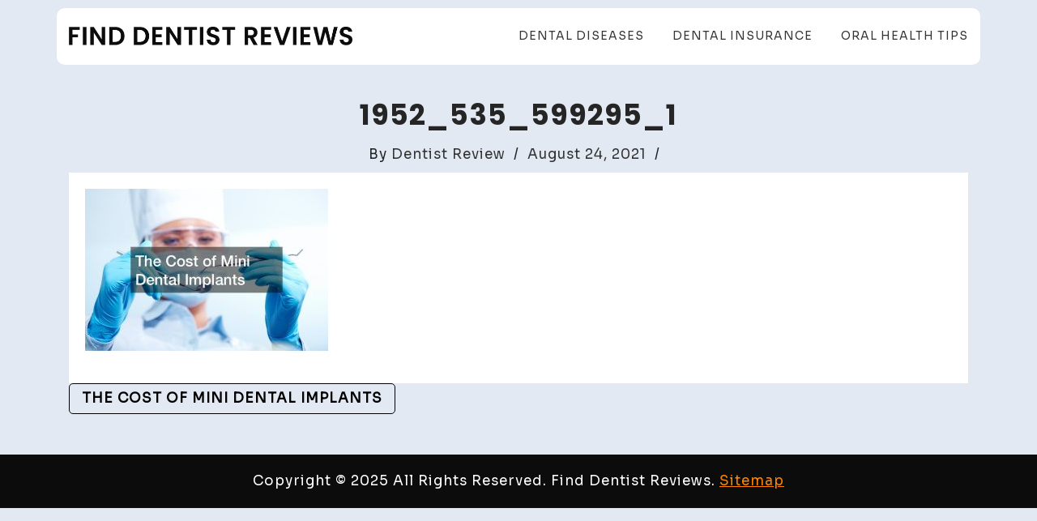

--- FILE ---
content_type: text/html; charset=UTF-8
request_url: https://finddentistreviews.net/the-cost-of-mini-dental-implants/1952_535_599295_1/
body_size: 8331
content:
<!doctype html>
<html lang="en-US">
<head>
	<meta charset="UTF-8">
	<meta name="viewport" content="width=device-width, initial-scale=1">
	<link rel="profile" href="https://gmpg.org/xfn/11">

	<meta name='robots' content='index, follow, max-image-preview:large, max-snippet:-1, max-video-preview:-1' />
	<style>img:is([sizes="auto" i], [sizes^="auto," i]) { contain-intrinsic-size: 3000px 1500px }</style>
	
	<!-- This site is optimized with the Yoast SEO plugin v26.3 - https://yoast.com/wordpress/plugins/seo/ -->
	<title>1952_535_599295_1 - Find Dentist Reviews</title>
	<link rel="canonical" href="https://finddentistreviews.net/the-cost-of-mini-dental-implants/1952_535_599295_1/" />
	<meta property="og:locale" content="en_US" />
	<meta property="og:type" content="article" />
	<meta property="og:title" content="1952_535_599295_1 - Find Dentist Reviews" />
	<meta property="og:url" content="https://finddentistreviews.net/the-cost-of-mini-dental-implants/1952_535_599295_1/" />
	<meta property="og:site_name" content="Find Dentist Reviews" />
	<meta property="article:modified_time" content="2021-08-24T14:27:16+00:00" />
	<meta property="og:image" content="https://finddentistreviews.net/the-cost-of-mini-dental-implants/1952_535_599295_1" />
	<meta property="og:image:width" content="800" />
	<meta property="og:image:height" content="533" />
	<meta property="og:image:type" content="image/jpeg" />
	<script type="application/ld+json" class="yoast-schema-graph">{"@context":"https://schema.org","@graph":[{"@type":"WebPage","@id":"https://finddentistreviews.net/the-cost-of-mini-dental-implants/1952_535_599295_1/","url":"https://finddentistreviews.net/the-cost-of-mini-dental-implants/1952_535_599295_1/","name":"1952_535_599295_1 - Find Dentist Reviews","isPartOf":{"@id":"https://finddentistreviews.net/#website"},"primaryImageOfPage":{"@id":"https://finddentistreviews.net/the-cost-of-mini-dental-implants/1952_535_599295_1/#primaryimage"},"image":{"@id":"https://finddentistreviews.net/the-cost-of-mini-dental-implants/1952_535_599295_1/#primaryimage"},"thumbnailUrl":"https://finddentistreviews.net/wp-content/uploads/2014/08/1952_535_599295_1.jpeg","datePublished":"2021-08-24T14:27:11+00:00","dateModified":"2021-08-24T14:27:16+00:00","breadcrumb":{"@id":"https://finddentistreviews.net/the-cost-of-mini-dental-implants/1952_535_599295_1/#breadcrumb"},"inLanguage":"en-US","potentialAction":[{"@type":"ReadAction","target":["https://finddentistreviews.net/the-cost-of-mini-dental-implants/1952_535_599295_1/"]}]},{"@type":"ImageObject","inLanguage":"en-US","@id":"https://finddentistreviews.net/the-cost-of-mini-dental-implants/1952_535_599295_1/#primaryimage","url":"https://finddentistreviews.net/wp-content/uploads/2014/08/1952_535_599295_1.jpeg","contentUrl":"https://finddentistreviews.net/wp-content/uploads/2014/08/1952_535_599295_1.jpeg","width":800,"height":533,"caption":"dentists"},{"@type":"BreadcrumbList","@id":"https://finddentistreviews.net/the-cost-of-mini-dental-implants/1952_535_599295_1/#breadcrumb","itemListElement":[{"@type":"ListItem","position":1,"name":"The Cost of Mini Dental Implants","item":"https://finddentistreviews.net/the-cost-of-mini-dental-implants/"},{"@type":"ListItem","position":2,"name":"1952_535_599295_1"}]},{"@type":"WebSite","@id":"https://finddentistreviews.net/#website","url":"https://finddentistreviews.net/","name":"Find Dentist Reviews","description":"FIND AND COMPARE DENTISTS ALL IN ONE LOCATION","publisher":{"@id":"https://finddentistreviews.net/#organization"},"potentialAction":[{"@type":"SearchAction","target":{"@type":"EntryPoint","urlTemplate":"https://finddentistreviews.net/?s={search_term_string}"},"query-input":{"@type":"PropertyValueSpecification","valueRequired":true,"valueName":"search_term_string"}}],"inLanguage":"en-US"},{"@type":"Organization","@id":"https://finddentistreviews.net/#organization","name":"Find Dentist Reviews","url":"https://finddentistreviews.net/","logo":{"@type":"ImageObject","inLanguage":"en-US","@id":"https://finddentistreviews.net/#/schema/logo/image/","url":"https://finddentistreviews.net/wp-content/uploads/2024/09/Find-Dentist-Reviews-Logo.png","contentUrl":"https://finddentistreviews.net/wp-content/uploads/2024/09/Find-Dentist-Reviews-Logo.png","width":691,"height":44,"caption":"Find Dentist Reviews"},"image":{"@id":"https://finddentistreviews.net/#/schema/logo/image/"}}]}</script>
	<!-- / Yoast SEO plugin. -->


<link rel='dns-prefetch' href='//fonts.googleapis.com' />
<link rel="alternate" type="application/rss+xml" title="Find Dentist Reviews &raquo; Feed" href="https://finddentistreviews.net/feed/" />
<script>
window._wpemojiSettings = {"baseUrl":"https:\/\/s.w.org\/images\/core\/emoji\/16.0.1\/72x72\/","ext":".png","svgUrl":"https:\/\/s.w.org\/images\/core\/emoji\/16.0.1\/svg\/","svgExt":".svg","source":{"concatemoji":"https:\/\/finddentistreviews.net\/wp-includes\/js\/wp-emoji-release.min.js?ver=6.8.3"}};
/*! This file is auto-generated */
!function(s,n){var o,i,e;function c(e){try{var t={supportTests:e,timestamp:(new Date).valueOf()};sessionStorage.setItem(o,JSON.stringify(t))}catch(e){}}function p(e,t,n){e.clearRect(0,0,e.canvas.width,e.canvas.height),e.fillText(t,0,0);var t=new Uint32Array(e.getImageData(0,0,e.canvas.width,e.canvas.height).data),a=(e.clearRect(0,0,e.canvas.width,e.canvas.height),e.fillText(n,0,0),new Uint32Array(e.getImageData(0,0,e.canvas.width,e.canvas.height).data));return t.every(function(e,t){return e===a[t]})}function u(e,t){e.clearRect(0,0,e.canvas.width,e.canvas.height),e.fillText(t,0,0);for(var n=e.getImageData(16,16,1,1),a=0;a<n.data.length;a++)if(0!==n.data[a])return!1;return!0}function f(e,t,n,a){switch(t){case"flag":return n(e,"\ud83c\udff3\ufe0f\u200d\u26a7\ufe0f","\ud83c\udff3\ufe0f\u200b\u26a7\ufe0f")?!1:!n(e,"\ud83c\udde8\ud83c\uddf6","\ud83c\udde8\u200b\ud83c\uddf6")&&!n(e,"\ud83c\udff4\udb40\udc67\udb40\udc62\udb40\udc65\udb40\udc6e\udb40\udc67\udb40\udc7f","\ud83c\udff4\u200b\udb40\udc67\u200b\udb40\udc62\u200b\udb40\udc65\u200b\udb40\udc6e\u200b\udb40\udc67\u200b\udb40\udc7f");case"emoji":return!a(e,"\ud83e\udedf")}return!1}function g(e,t,n,a){var r="undefined"!=typeof WorkerGlobalScope&&self instanceof WorkerGlobalScope?new OffscreenCanvas(300,150):s.createElement("canvas"),o=r.getContext("2d",{willReadFrequently:!0}),i=(o.textBaseline="top",o.font="600 32px Arial",{});return e.forEach(function(e){i[e]=t(o,e,n,a)}),i}function t(e){var t=s.createElement("script");t.src=e,t.defer=!0,s.head.appendChild(t)}"undefined"!=typeof Promise&&(o="wpEmojiSettingsSupports",i=["flag","emoji"],n.supports={everything:!0,everythingExceptFlag:!0},e=new Promise(function(e){s.addEventListener("DOMContentLoaded",e,{once:!0})}),new Promise(function(t){var n=function(){try{var e=JSON.parse(sessionStorage.getItem(o));if("object"==typeof e&&"number"==typeof e.timestamp&&(new Date).valueOf()<e.timestamp+604800&&"object"==typeof e.supportTests)return e.supportTests}catch(e){}return null}();if(!n){if("undefined"!=typeof Worker&&"undefined"!=typeof OffscreenCanvas&&"undefined"!=typeof URL&&URL.createObjectURL&&"undefined"!=typeof Blob)try{var e="postMessage("+g.toString()+"("+[JSON.stringify(i),f.toString(),p.toString(),u.toString()].join(",")+"));",a=new Blob([e],{type:"text/javascript"}),r=new Worker(URL.createObjectURL(a),{name:"wpTestEmojiSupports"});return void(r.onmessage=function(e){c(n=e.data),r.terminate(),t(n)})}catch(e){}c(n=g(i,f,p,u))}t(n)}).then(function(e){for(var t in e)n.supports[t]=e[t],n.supports.everything=n.supports.everything&&n.supports[t],"flag"!==t&&(n.supports.everythingExceptFlag=n.supports.everythingExceptFlag&&n.supports[t]);n.supports.everythingExceptFlag=n.supports.everythingExceptFlag&&!n.supports.flag,n.DOMReady=!1,n.readyCallback=function(){n.DOMReady=!0}}).then(function(){return e}).then(function(){var e;n.supports.everything||(n.readyCallback(),(e=n.source||{}).concatemoji?t(e.concatemoji):e.wpemoji&&e.twemoji&&(t(e.twemoji),t(e.wpemoji)))}))}((window,document),window._wpemojiSettings);
</script>
<style id='wp-emoji-styles-inline-css'>

	img.wp-smiley, img.emoji {
		display: inline !important;
		border: none !important;
		box-shadow: none !important;
		height: 1em !important;
		width: 1em !important;
		margin: 0 0.07em !important;
		vertical-align: -0.1em !important;
		background: none !important;
		padding: 0 !important;
	}
</style>
<link rel='stylesheet' id='wp-block-library-css' href='https://finddentistreviews.net/wp-includes/css/dist/block-library/style.min.css?ver=6.8.3' media='all' />
<style id='classic-theme-styles-inline-css'>
/*! This file is auto-generated */
.wp-block-button__link{color:#fff;background-color:#32373c;border-radius:9999px;box-shadow:none;text-decoration:none;padding:calc(.667em + 2px) calc(1.333em + 2px);font-size:1.125em}.wp-block-file__button{background:#32373c;color:#fff;text-decoration:none}
</style>
<style id='global-styles-inline-css'>
:root{--wp--preset--aspect-ratio--square: 1;--wp--preset--aspect-ratio--4-3: 4/3;--wp--preset--aspect-ratio--3-4: 3/4;--wp--preset--aspect-ratio--3-2: 3/2;--wp--preset--aspect-ratio--2-3: 2/3;--wp--preset--aspect-ratio--16-9: 16/9;--wp--preset--aspect-ratio--9-16: 9/16;--wp--preset--color--black: #000000;--wp--preset--color--cyan-bluish-gray: #abb8c3;--wp--preset--color--white: #ffffff;--wp--preset--color--pale-pink: #f78da7;--wp--preset--color--vivid-red: #cf2e2e;--wp--preset--color--luminous-vivid-orange: #ff6900;--wp--preset--color--luminous-vivid-amber: #fcb900;--wp--preset--color--light-green-cyan: #7bdcb5;--wp--preset--color--vivid-green-cyan: #00d084;--wp--preset--color--pale-cyan-blue: #8ed1fc;--wp--preset--color--vivid-cyan-blue: #0693e3;--wp--preset--color--vivid-purple: #9b51e0;--wp--preset--gradient--vivid-cyan-blue-to-vivid-purple: linear-gradient(135deg,rgba(6,147,227,1) 0%,rgb(155,81,224) 100%);--wp--preset--gradient--light-green-cyan-to-vivid-green-cyan: linear-gradient(135deg,rgb(122,220,180) 0%,rgb(0,208,130) 100%);--wp--preset--gradient--luminous-vivid-amber-to-luminous-vivid-orange: linear-gradient(135deg,rgba(252,185,0,1) 0%,rgba(255,105,0,1) 100%);--wp--preset--gradient--luminous-vivid-orange-to-vivid-red: linear-gradient(135deg,rgba(255,105,0,1) 0%,rgb(207,46,46) 100%);--wp--preset--gradient--very-light-gray-to-cyan-bluish-gray: linear-gradient(135deg,rgb(238,238,238) 0%,rgb(169,184,195) 100%);--wp--preset--gradient--cool-to-warm-spectrum: linear-gradient(135deg,rgb(74,234,220) 0%,rgb(151,120,209) 20%,rgb(207,42,186) 40%,rgb(238,44,130) 60%,rgb(251,105,98) 80%,rgb(254,248,76) 100%);--wp--preset--gradient--blush-light-purple: linear-gradient(135deg,rgb(255,206,236) 0%,rgb(152,150,240) 100%);--wp--preset--gradient--blush-bordeaux: linear-gradient(135deg,rgb(254,205,165) 0%,rgb(254,45,45) 50%,rgb(107,0,62) 100%);--wp--preset--gradient--luminous-dusk: linear-gradient(135deg,rgb(255,203,112) 0%,rgb(199,81,192) 50%,rgb(65,88,208) 100%);--wp--preset--gradient--pale-ocean: linear-gradient(135deg,rgb(255,245,203) 0%,rgb(182,227,212) 50%,rgb(51,167,181) 100%);--wp--preset--gradient--electric-grass: linear-gradient(135deg,rgb(202,248,128) 0%,rgb(113,206,126) 100%);--wp--preset--gradient--midnight: linear-gradient(135deg,rgb(2,3,129) 0%,rgb(40,116,252) 100%);--wp--preset--font-size--small: 13px;--wp--preset--font-size--medium: 20px;--wp--preset--font-size--large: 36px;--wp--preset--font-size--x-large: 42px;--wp--preset--spacing--20: 0.44rem;--wp--preset--spacing--30: 0.67rem;--wp--preset--spacing--40: 1rem;--wp--preset--spacing--50: 1.5rem;--wp--preset--spacing--60: 2.25rem;--wp--preset--spacing--70: 3.38rem;--wp--preset--spacing--80: 5.06rem;--wp--preset--shadow--natural: 6px 6px 9px rgba(0, 0, 0, 0.2);--wp--preset--shadow--deep: 12px 12px 50px rgba(0, 0, 0, 0.4);--wp--preset--shadow--sharp: 6px 6px 0px rgba(0, 0, 0, 0.2);--wp--preset--shadow--outlined: 6px 6px 0px -3px rgba(255, 255, 255, 1), 6px 6px rgba(0, 0, 0, 1);--wp--preset--shadow--crisp: 6px 6px 0px rgba(0, 0, 0, 1);}:where(.is-layout-flex){gap: 0.5em;}:where(.is-layout-grid){gap: 0.5em;}body .is-layout-flex{display: flex;}.is-layout-flex{flex-wrap: wrap;align-items: center;}.is-layout-flex > :is(*, div){margin: 0;}body .is-layout-grid{display: grid;}.is-layout-grid > :is(*, div){margin: 0;}:where(.wp-block-columns.is-layout-flex){gap: 2em;}:where(.wp-block-columns.is-layout-grid){gap: 2em;}:where(.wp-block-post-template.is-layout-flex){gap: 1.25em;}:where(.wp-block-post-template.is-layout-grid){gap: 1.25em;}.has-black-color{color: var(--wp--preset--color--black) !important;}.has-cyan-bluish-gray-color{color: var(--wp--preset--color--cyan-bluish-gray) !important;}.has-white-color{color: var(--wp--preset--color--white) !important;}.has-pale-pink-color{color: var(--wp--preset--color--pale-pink) !important;}.has-vivid-red-color{color: var(--wp--preset--color--vivid-red) !important;}.has-luminous-vivid-orange-color{color: var(--wp--preset--color--luminous-vivid-orange) !important;}.has-luminous-vivid-amber-color{color: var(--wp--preset--color--luminous-vivid-amber) !important;}.has-light-green-cyan-color{color: var(--wp--preset--color--light-green-cyan) !important;}.has-vivid-green-cyan-color{color: var(--wp--preset--color--vivid-green-cyan) !important;}.has-pale-cyan-blue-color{color: var(--wp--preset--color--pale-cyan-blue) !important;}.has-vivid-cyan-blue-color{color: var(--wp--preset--color--vivid-cyan-blue) !important;}.has-vivid-purple-color{color: var(--wp--preset--color--vivid-purple) !important;}.has-black-background-color{background-color: var(--wp--preset--color--black) !important;}.has-cyan-bluish-gray-background-color{background-color: var(--wp--preset--color--cyan-bluish-gray) !important;}.has-white-background-color{background-color: var(--wp--preset--color--white) !important;}.has-pale-pink-background-color{background-color: var(--wp--preset--color--pale-pink) !important;}.has-vivid-red-background-color{background-color: var(--wp--preset--color--vivid-red) !important;}.has-luminous-vivid-orange-background-color{background-color: var(--wp--preset--color--luminous-vivid-orange) !important;}.has-luminous-vivid-amber-background-color{background-color: var(--wp--preset--color--luminous-vivid-amber) !important;}.has-light-green-cyan-background-color{background-color: var(--wp--preset--color--light-green-cyan) !important;}.has-vivid-green-cyan-background-color{background-color: var(--wp--preset--color--vivid-green-cyan) !important;}.has-pale-cyan-blue-background-color{background-color: var(--wp--preset--color--pale-cyan-blue) !important;}.has-vivid-cyan-blue-background-color{background-color: var(--wp--preset--color--vivid-cyan-blue) !important;}.has-vivid-purple-background-color{background-color: var(--wp--preset--color--vivid-purple) !important;}.has-black-border-color{border-color: var(--wp--preset--color--black) !important;}.has-cyan-bluish-gray-border-color{border-color: var(--wp--preset--color--cyan-bluish-gray) !important;}.has-white-border-color{border-color: var(--wp--preset--color--white) !important;}.has-pale-pink-border-color{border-color: var(--wp--preset--color--pale-pink) !important;}.has-vivid-red-border-color{border-color: var(--wp--preset--color--vivid-red) !important;}.has-luminous-vivid-orange-border-color{border-color: var(--wp--preset--color--luminous-vivid-orange) !important;}.has-luminous-vivid-amber-border-color{border-color: var(--wp--preset--color--luminous-vivid-amber) !important;}.has-light-green-cyan-border-color{border-color: var(--wp--preset--color--light-green-cyan) !important;}.has-vivid-green-cyan-border-color{border-color: var(--wp--preset--color--vivid-green-cyan) !important;}.has-pale-cyan-blue-border-color{border-color: var(--wp--preset--color--pale-cyan-blue) !important;}.has-vivid-cyan-blue-border-color{border-color: var(--wp--preset--color--vivid-cyan-blue) !important;}.has-vivid-purple-border-color{border-color: var(--wp--preset--color--vivid-purple) !important;}.has-vivid-cyan-blue-to-vivid-purple-gradient-background{background: var(--wp--preset--gradient--vivid-cyan-blue-to-vivid-purple) !important;}.has-light-green-cyan-to-vivid-green-cyan-gradient-background{background: var(--wp--preset--gradient--light-green-cyan-to-vivid-green-cyan) !important;}.has-luminous-vivid-amber-to-luminous-vivid-orange-gradient-background{background: var(--wp--preset--gradient--luminous-vivid-amber-to-luminous-vivid-orange) !important;}.has-luminous-vivid-orange-to-vivid-red-gradient-background{background: var(--wp--preset--gradient--luminous-vivid-orange-to-vivid-red) !important;}.has-very-light-gray-to-cyan-bluish-gray-gradient-background{background: var(--wp--preset--gradient--very-light-gray-to-cyan-bluish-gray) !important;}.has-cool-to-warm-spectrum-gradient-background{background: var(--wp--preset--gradient--cool-to-warm-spectrum) !important;}.has-blush-light-purple-gradient-background{background: var(--wp--preset--gradient--blush-light-purple) !important;}.has-blush-bordeaux-gradient-background{background: var(--wp--preset--gradient--blush-bordeaux) !important;}.has-luminous-dusk-gradient-background{background: var(--wp--preset--gradient--luminous-dusk) !important;}.has-pale-ocean-gradient-background{background: var(--wp--preset--gradient--pale-ocean) !important;}.has-electric-grass-gradient-background{background: var(--wp--preset--gradient--electric-grass) !important;}.has-midnight-gradient-background{background: var(--wp--preset--gradient--midnight) !important;}.has-small-font-size{font-size: var(--wp--preset--font-size--small) !important;}.has-medium-font-size{font-size: var(--wp--preset--font-size--medium) !important;}.has-large-font-size{font-size: var(--wp--preset--font-size--large) !important;}.has-x-large-font-size{font-size: var(--wp--preset--font-size--x-large) !important;}
:where(.wp-block-post-template.is-layout-flex){gap: 1.25em;}:where(.wp-block-post-template.is-layout-grid){gap: 1.25em;}
:where(.wp-block-columns.is-layout-flex){gap: 2em;}:where(.wp-block-columns.is-layout-grid){gap: 2em;}
:root :where(.wp-block-pullquote){font-size: 1.5em;line-height: 1.6;}
</style>
<style id='wpxpo-global-style-inline-css'>
:root { --preset-color1: #037fff --preset-color2: #026fe0 --preset-color3: #071323 --preset-color4: #132133 --preset-color5: #34495e --preset-color6: #787676 --preset-color7: #f0f2f3 --preset-color8: #f8f9fa --preset-color9: #ffffff }
</style>
<style id='ultp-preset-colors-style-inline-css'>
:root { --postx_preset_Base_1_color: rgba(235,243,250,1); --postx_preset_Base_2_color: rgba(175,198,219,1); --postx_preset_Base_3_color: rgba(141,178,222,1); --postx_preset_Primary_color: rgba(4,63,125,1); --postx_preset_Secondary_color: rgba(11,107,209,1); --postx_preset_Tertiary_color: #FFFFFF; --postx_preset_Contrast_3_color: #545472; --postx_preset_Contrast_2_color: #262657; --postx_preset_Contrast_1_color: rgba(28,28,28,1); --postx_preset_Over_Primary_color: #ffffff;  }
</style>
<style id='ultp-preset-gradient-style-inline-css'>
:root { --postx_preset_Primary_to_Secondary_to_Right_gradient: linear-gradient(90deg, var(--postx_preset_Primary_color) 0%, var(--postx_preset_Secondary_color) 100%); --postx_preset_Primary_to_Secondary_to_Bottom_gradient: linear-gradient(180deg, var(--postx_preset_Primary_color) 0%, var(--postx_preset_Secondary_color) 100%); --postx_preset_Secondary_to_Primary_to_Right_gradient: linear-gradient(90deg, var(--postx_preset_Secondary_color) 0%, var(--postx_preset_Primary_color) 100%); --postx_preset_Secondary_to_Primary_to_Bottom_gradient: linear-gradient(180deg, var(--postx_preset_Secondary_color) 0%, var(--postx_preset_Primary_color) 100%); --postx_preset_Cold_Evening_gradient: linear-gradient(0deg, rgb(12, 52, 131) 0%, rgb(162, 182, 223) 100%, rgb(107, 140, 206) 100%, rgb(162, 182, 223) 100%); --postx_preset_Purple_Division_gradient: linear-gradient(0deg, rgb(112, 40, 228) 0%, rgb(229, 178, 202) 100%); --postx_preset_Over_Sun_gradient: linear-gradient(60deg, rgb(171, 236, 214) 0%, rgb(251, 237, 150) 100%); --postx_preset_Morning_Salad_gradient: linear-gradient(-255deg, rgb(183, 248, 219) 0%, rgb(80, 167, 194) 100%); --postx_preset_Fabled_Sunset_gradient: linear-gradient(-270deg, rgb(35, 21, 87) 0%, rgb(68, 16, 122) 29%, rgb(255, 19, 97) 67%, rgb(255, 248, 0) 100%);  }
</style>
<style id='ultp-preset-typo-style-inline-css'>
:root { --postx_preset_Heading_typo_font_family: Helvetica; --postx_preset_Heading_typo_font_family_type: sans-serif; --postx_preset_Heading_typo_font_weight: 600; --postx_preset_Heading_typo_text_transform: capitalize; --postx_preset_Body_and_Others_typo_font_family: Helvetica; --postx_preset_Body_and_Others_typo_font_family_type: sans-serif; --postx_preset_Body_and_Others_typo_font_weight: 400; --postx_preset_Body_and_Others_typo_text_transform: lowercase; --postx_preset_body_typo_font_size_lg: 16px; --postx_preset_paragraph_1_typo_font_size_lg: 12px; --postx_preset_paragraph_2_typo_font_size_lg: 12px; --postx_preset_paragraph_3_typo_font_size_lg: 12px; --postx_preset_heading_h1_typo_font_size_lg: 42px; --postx_preset_heading_h2_typo_font_size_lg: 36px; --postx_preset_heading_h3_typo_font_size_lg: 30px; --postx_preset_heading_h4_typo_font_size_lg: 24px; --postx_preset_heading_h5_typo_font_size_lg: 20px; --postx_preset_heading_h6_typo_font_size_lg: 16px; }
</style>
<link rel='stylesheet' id='koyel-blog-google-fonts-css' href='https://fonts.googleapis.com/css?family=Sora%3Awght%40200%3B300%3B400%3B500%3B600%3B700%3B800%7CPoppins%3Aital%2Cwght%400%2C100%3B0%2C200%3B0%2C400%3B0%2C500%3B0%2C600%3B0%2C700%3B0%2C800%3B0%2C900%3B1%2C100%3B1%2C200%3B1%2C300%3B1%2C400%3B1%2C500%3B1%2C600%3B1%2C700%3B1%2C800%3B1%2C900&#038;subset=latin%2Clatin-ext' media='all' />
<link rel='stylesheet' id='bootstrap-css' href='https://finddentistreviews.net/wp-content/themes/koyel/assets/css/bootstrap.min.css?ver=4.5.0' media='all' />
<link rel='stylesheet' id='slicknav-css' href='https://finddentistreviews.net/wp-content/themes/koyel/assets/css/slicknav.min.css?ver=1.0.3' media='all' />
<link rel='stylesheet' id='koyel-default-block-css' href='https://finddentistreviews.net/wp-content/themes/koyel/assets/css/default-block.css?ver=1.0.8' media='all' />
<link rel='stylesheet' id='koyel-style-css' href='https://finddentistreviews.net/wp-content/themes/koyel/assets/css/koyel-style.css?ver=1.0.0' media='all' />
<link rel='stylesheet' id='koyel-blog-parent-style-css' href='https://finddentistreviews.net/wp-content/themes/koyel/style.css?ver=6.8.3' media='all' />
<link rel='stylesheet' id='koyel-blog-main-style-css' href='https://finddentistreviews.net/wp-content/themes/koyel-blog/assets/css/main-style.css?ver=1.0.7' media='all' />
<link rel='stylesheet' id='koyel-google-fonts-css' href='https://fonts.googleapis.com/css?family=Roboto%3A300%2C300i%2C400%2C400i%2C500%2C700&#038;subset=latin%2Clatin-ext' media='all' />
<link rel='stylesheet' id='font-awesome-css' href='https://finddentistreviews.net/wp-content/themes/koyel/assets/css/font-awesome.min.css?ver=4.7.0' media='all' />
<link rel='stylesheet' id='dashicons-css' href='https://finddentistreviews.net/wp-includes/css/dashicons.min.css?ver=6.8.3' media='all' />
<link rel='stylesheet' id='koyel-custom-css' href='https://finddentistreviews.net/wp-content/themes/koyel/assets/css/custom-style.css?ver=6.8.3' media='all' />
<style id='koyel-custom-inline-css'>

        .site-title a,
        .site-description,
        .site-title a:hover {
            color: #blank ;
        }
    
</style>
<style id='kadence-blocks-global-variables-inline-css'>
:root {--global-kb-font-size-sm:clamp(0.8rem, 0.73rem + 0.217vw, 0.9rem);--global-kb-font-size-md:clamp(1.1rem, 0.995rem + 0.326vw, 1.25rem);--global-kb-font-size-lg:clamp(1.75rem, 1.576rem + 0.543vw, 2rem);--global-kb-font-size-xl:clamp(2.25rem, 1.728rem + 1.63vw, 3rem);--global-kb-font-size-xxl:clamp(2.5rem, 1.456rem + 3.26vw, 4rem);--global-kb-font-size-xxxl:clamp(2.75rem, 0.489rem + 7.065vw, 6rem);}:root {--global-palette1: #3182CE;--global-palette2: #2B6CB0;--global-palette3: #1A202C;--global-palette4: #2D3748;--global-palette5: #4A5568;--global-palette6: #718096;--global-palette7: #EDF2F7;--global-palette8: #F7FAFC;--global-palette9: #ffffff;}
</style>
<script src="https://finddentistreviews.net/wp-includes/js/jquery/jquery.min.js?ver=3.7.1" id="jquery-core-js"></script>
<script src="https://finddentistreviews.net/wp-includes/js/jquery/jquery-migrate.min.js?ver=3.4.1" id="jquery-migrate-js"></script>
<link rel="https://api.w.org/" href="https://finddentistreviews.net/wp-json/" /><link rel="alternate" title="JSON" type="application/json" href="https://finddentistreviews.net/wp-json/wp/v2/media/1351" /><link rel="EditURI" type="application/rsd+xml" title="RSD" href="https://finddentistreviews.net/xmlrpc.php?rsd" />
<meta name="generator" content="WordPress 6.8.3" />
<link rel='shortlink' href='https://finddentistreviews.net/?p=1351' />
<link rel="alternate" title="oEmbed (JSON)" type="application/json+oembed" href="https://finddentistreviews.net/wp-json/oembed/1.0/embed?url=https%3A%2F%2Ffinddentistreviews.net%2Fthe-cost-of-mini-dental-implants%2F1952_535_599295_1%2F" />
<link rel="alternate" title="oEmbed (XML)" type="text/xml+oembed" href="https://finddentistreviews.net/wp-json/oembed/1.0/embed?url=https%3A%2F%2Ffinddentistreviews.net%2Fthe-cost-of-mini-dental-implants%2F1952_535_599295_1%2F&#038;format=xml" />
<meta name="generator" content="speculation-rules 1.6.0">
<style type="text/css">.broken_link, a.broken_link {
	text-decoration: line-through;
}</style>		<style id="wp-custom-css">
			aside#secondary {
    background: white;
}
.footer-area{
	display:none;
}
@media only screen and (max-width:768px){
	h1, h1 a, h1 span{
	font-size:32px !important;
	}
	h2, h2 a, h2 span{
	font-size:26px !important;
	}
	h3, h3 a, h3 span{
	font-size:20px !important;
	}
	h4, h4 a, h4 span{
	font-size:18px !important;
	}
}
@media only screen and (min-width:769px) and (max-width:1024px){
	h1, h1 a, h1 span{
	font-size:35px !important;
	}
	h2, h2 a, h2 span{
	font-size:32px !important;
	}
	h3, h3 a, h3 span{
	font-size:20px !important;
	}
	h4, h4 a, h4 span{
	font-size:18px !important;
	}
}
@media only screen and (min-width:1025px){
	h1, h1 a, h1 span{
	font-size:35px !important;
	}
	h2, h2 a, h2 span{
	font-size:32px !important;
	}
	h3, h3 a, h3 span{
	font-size:20px !important;
	}
	h4, h4 a, h4 span{
	font-size:18px !important;
	}
}
h1, h2, h3, h4, h1 a, h2 a, h3 a, h4 a, h1 span, h2 span, h3 span, h4 span{
	line-height:normal !Important;
}
div#footersect p {
    margin-bottom: 0 !important;
    color: #fff !important;
	text-align:center;
}
div#footersect a:hover {
    color: #fff !important;
}
div#footersect a {
    color: #FB8500 !important;
}
div#footersect {
	margin-top:50px;
    background: #0c0c0c;
    padding: 20px;
}
body p, body div{
	font-size:17px;
}
.site-branding h2.site-title, .site-branding p {
    display: none;
}
.single .entry-content {
    background: white;
    padding: 20px;
}
.single .entry-content a{
	 color: #FB8500 !important;
}
}
.single .entry-content p {
    text-align: left;
    margin-bottom: 20px;
}
.single-cat-links a {
	background: #8DB2DE;
}
header#masthead .row {
    align-items: baseline;
}
.single .entry-content {
    text-align: left;
}
.single .entry-content p {
    margin-bottom: 20px;
}
		</style>
		</head>

<body class="attachment wp-singular attachment-template-default single single-attachment postid-1351 attachmentid-1351 attachment-jpeg wp-custom-logo wp-theme-koyel wp-child-theme-koyel-blog postx-page">
<div id="page" class="site">
<a class="skip-link screen-reader-text" href="#content">Skip to content</a>
	<header id="masthead" class="header-area ">
				<div class="container container-bg">
			<div class="row">
				<div class="col-lg-4">
					<div class="site-branding">
						<a href="https://finddentistreviews.net/" class="custom-logo-link" rel="home"><img width="691" height="44" src="https://finddentistreviews.net/wp-content/uploads/2024/09/Find-Dentist-Reviews-Logo.png" class="custom-logo" alt="Find Dentist Reviews Logo" decoding="async" srcset="https://finddentistreviews.net/wp-content/uploads/2024/09/Find-Dentist-Reviews-Logo.png 691w, https://finddentistreviews.net/wp-content/uploads/2024/09/Find-Dentist-Reviews-Logo-300x19.png 300w" sizes="(max-width: 691px) 100vw, 691px" /></a>							<h2 class="site-title"><a href="https://finddentistreviews.net/" rel="home">Find Dentist Reviews</a></h2>
														<p class="site-description">FIND AND COMPARE DENTISTS ALL IN ONE LOCATION</p>
											</div><!-- .site-branding -->
				</div>
				<div class="col-lg-8 text-right">
					<div class="koyel-responsive-menu"></div>
					<button class="screen-reader-text menu-close">Close Menu</button>
					<div class="mainmenu">
						<div class="menu-main-menu-container"><ul id="primary-menu" class="menu"><li id="menu-item-1855" class="menu-item menu-item-type-taxonomy menu-item-object-category menu-item-1855"><a href="https://finddentistreviews.net/category/dental-diseases/">Dental Diseases</a></li>
<li id="menu-item-1856" class="menu-item menu-item-type-taxonomy menu-item-object-category menu-item-1856"><a href="https://finddentistreviews.net/category/dental-insurance/">Dental Insurance</a></li>
<li id="menu-item-1857" class="menu-item menu-item-type-taxonomy menu-item-object-category menu-item-1857"><a href="https://finddentistreviews.net/category/oral-health-tips/">Oral Health Tips</a></li>
</ul></div>					</div>
				</div>
			</div>
		</div>
	</header><!-- #masthead --><section class=" single-area" id="content">
	<div class="container">
		<div class="row">
			<div class="col-lg-12">
				<article id="post-1351" class="post-1351 attachment type-attachment status-inherit hentry">
		<header class="entry-header">
		<h1 class="single-title">1952_535_599295_1</h1>	</header><!-- .entry-header -->
			<div class="single-entry-meta">
			<span class="byline">By <span class="author vcard"><a class="url fn n" href="https://finddentistreviews.net/author/dentist-review/">Dentist Review</a></span></span><span class="line">/</span><span class="posted-on"><a href="https://finddentistreviews.net/the-cost-of-mini-dental-implants/1952_535_599295_1/" rel="bookmark"><time class="entry-date published" datetime="2021-08-24T14:27:11+00:00">August 24, 2021</time><time class="updated" datetime="2021-08-24T14:27:16+00:00">August 24, 2021</time></a></span><span class="line">/</span>		</div>
				<div class="entry-content padding-top">
		<p class="attachment"><a href='https://finddentistreviews.net/wp-content/uploads/2014/08/1952_535_599295_1.jpeg'><img fetchpriority="high" decoding="async" width="300" height="200" src="https://finddentistreviews.net/wp-content/uploads/2014/08/1952_535_599295_1-300x200.jpeg" class="attachment-medium size-medium" alt="dentists" srcset="https://finddentistreviews.net/wp-content/uploads/2014/08/1952_535_599295_1-300x200.jpeg 300w, https://finddentistreviews.net/wp-content/uploads/2014/08/1952_535_599295_1-768x512.jpeg 768w, https://finddentistreviews.net/wp-content/uploads/2014/08/1952_535_599295_1.jpeg 800w" sizes="(max-width: 300px) 100vw, 300px" /></a></p>
	</div><!-- .entry-content -->
	</article><!-- #post-1351 -->
	<nav class="navigation post-navigation" aria-label="Posts">
		<h2 class="screen-reader-text">Post navigation</h2>
		<div class="nav-links"><div class="nav-previous"><a href="https://finddentistreviews.net/the-cost-of-mini-dental-implants/" rel="prev">The Cost of Mini Dental Implants</a></div></div>
	</nav>			</div>
		</div>
	</div>
</div>
<footer class="footer-area">
    <div class="container">
        <div class="row">
            <div class="col-lg-6">
                <div class="copyright">
                    <a href="https://wordpress.org/">
                        Proudly powered by WordPress                    </a>
                    <p>Theme: koyel blog by ashathemes.    
                     </p>
                </div>
            </div>
            <div class="col-lg-6">
                <ul class="social">
                    <li>Follow Us</li>
                    <li><a href=""><i class="fa fa-facebook-f"></i></a></li>
                    <li><a href=""><i class="fa fa-twitter"></i></a></li>
                    <li><a href=""><i class="fa fa-linkedin"></i></a></li>
                    <li><a href=""><i class="fa fa-instagram"></i></a></li>
                </ul>
            </div>
        </div>
    </div>
</footer>
</div><!-- #page -->
<script type="speculationrules">
{"prerender":[{"source":"document","where":{"and":[{"href_matches":"\/*"},{"not":{"href_matches":["\/wp-*.php","\/wp-admin\/*","\/wp-content\/uploads\/*","\/wp-content\/*","\/wp-content\/plugins\/*","\/wp-content\/themes\/koyel-blog\/*","\/wp-content\/themes\/koyel\/*","\/*\\?(.+)"]}},{"not":{"selector_matches":"a[rel~=\"nofollow\"]"}},{"not":{"selector_matches":".no-prerender, .no-prerender a"}},{"not":{"selector_matches":".no-prefetch, .no-prefetch a"}}]},"eagerness":"moderate"}]}
</script>
<div id="footersect">
    <p class="text-center">Copyright © 
        <script>
            var CurrentYear = new Date().getFullYear()
            document.write(CurrentYear)
        </script>
		All Rights Reserved. Find Dentist Reviews. <a href="/sitemap">Sitemap</a>

    </p>
</div><script src="https://finddentistreviews.net/wp-content/themes/koyel/assets/js/bootstrap.min.js?ver=4.5.0" id="bootstrap-js"></script>
<script src="https://finddentistreviews.net/wp-content/themes/koyel/assets/js/jquery.slicknav.min.js?ver=1.0.3" id="slicknav-js"></script>
<script src="https://finddentistreviews.net/wp-content/themes/koyel/assets/js/koyel-script.js?ver=1.0.8" id="koyel-script-js"></script>
</body>
</html>


--- FILE ---
content_type: text/css
request_url: https://finddentistreviews.net/wp-content/themes/koyel/style.css?ver=6.8.3
body_size: 758
content:
/*!
Theme Name: Koyel
Theme URI: https://ashathemes.com/index.php/product/koyel-personal-blog-wordpress-theme/
Author: ashathemes
Author URI: https://profiles.wordpress.org/ashathemes
Description: Koyel Theme is wordpress blog theme for personal use. Fully responsive design displays beautifully across desktop, mobile, and all devices. Easy installation allows you to start post blogs immediately after the activation. This Theme builds with the world's most popular responsive CSS framework Bootstrap 4.5, Font-Awesome, HTML5, CSS3, jQuery and so many modern technologies. Easy installation allows you to start post blogs immediately after the activation. Looking for a Blog theme? Look no further! Browse the demos to see that it's the only theme you will ever need. See Demo: https://wpashathemes.com/koyel/
Version: 1.1.1
Tested up to: 6.8
Requires PHP: 5.6
License: GNU General Public License v2 or later
License URI: http://www.gnu.org/licenses/gpl-2.0.html
Text Domain: koyel
Tags: custom-background, custom-logo, custom-menu, blog, featured-image-header, featured-images, full-width-template, one-column, two-columns, right-sidebar, sticky-post, theme-options, threaded-comments, translation-ready, grid-layout, three-columns,

This theme, like WordPress, is licensed under the GPL.
Use it to make something cool, have fun, and share what you've learned.
*/

--- FILE ---
content_type: text/css
request_url: https://finddentistreviews.net/wp-content/themes/koyel-blog/assets/css/main-style.css?ver=1.0.7
body_size: 1541
content:
body {
	background: #E2E9F3;
	font-size: 15px;
    line-height: 26px;
    letter-spacing: 1px;
    position:relative;
    font-family: 'Sora', sans-serif;
    font-weight: 400;
    -ms-word-wrap: break-word;
    word-wrap: break-word;
}
h1,h2,h3,h4,h5,h6 {
    text-transform: capitalize;
    margin:0 0 10px;
    font-family: 'Poppins', sans-serif;
    font-weight: 700;
    -ms-word-wrap: break-word;
    word-wrap: break-word;
}
.page .site-branding, 
.single .site-branding, 
.search .site-branding, 
.archive .site-branding, 
.error404 .site-branding {
	padding-top: 7px;
}
.header-area {
	padding: 10px 0;
	background: transparent;
}
.container-bg {
	background: #fff;
	border-radius: 10px;
	padding-top: 5px;
	padding-bottom: 5px;
}
.mainmenu ul li {
	float: inherit;
	display: inline-block;
}
.mainmenu ul li ul li {
	width: inherit;
}
.mainmenu li a {
	padding-left: 25px;
	padding-right: 0px;
	text-align: left;
}
.mainmenu ul li ul {
	width: 151px;
}
.mainmenu .menu-item-has-children::after {
	right: -17px;
}
.mainmenu li:hover a, 
.mainmenu li.menu-item-has-children:hover::after,
.mainmenu li.active a {
	color: #ea552b;
}
article.post{
	margin-bottom: 30px;
	padding: 30px;
	background-color: #fff;
}
article.page {
	margin-bottom: 30px;
	background-color: transparent;
	border-radius: 0px;
	padding: 30px;
}
.search-area  article.page {
	background-color: #fff;
}
.single-area article.post{
	margin-bottom: 30px;
	padding: 30px;
	background-color: transparent;
}
.blog-area .posted-on a {
	margin-bottom: 20px;
	font-size: 16px;
	font-weight: 500;
	color: #000;
	display: block;
}
.posted-on a:hover {
	color: #EA552B;
	text-decoration: none;
}
.entry-footer span, 
.entry-meta span {
	margin-right: 0px;
}
.entry-title {
	font-size: 20px;
	text-transform: uppercase;
	line-height: 26px;
}
.entry-title a, 
.entry-footer span a, 
.entry-meta a {
	color: #000;
}
.entry-title a:hover, 
.entry-footer span a:hover, 
.entry-meta a:hover {
	color: #EA552B;
	text-decoration: none;
}
.single-img {
	margin-top: 20px;
	margin-bottom: 20px;
}
.more-btn {
	text-transform: capitalize;
	color: #000000;
	font-weight: 700;
	font-size: 16px;
	position: relative;
	transition: all linear 0.3s;
	-webkit-transition: all linear 0.3s;
	-moz-transition: all linear 0.3s;
	-ms-transition: all linear 0.3s;
	-o-transition: all linear 0.3s;
	text-decoration: none;
	margin-top: 10px;
}
.more-btn  i {
	margin-left: 5px;
}
a.more-btn:hover {
	color: #EA552B;
	text-decoration: none;
}
.widget {
	margin-bottom: 30px;
	padding: 30px;
	background-color: #fff;
}
.widget:first-child {
	padding-top: 30px;
}
.widget ol li, 
.widget ul li {
	border-bottom: 1px solid #E2E9F3;
	padding-bottom: 5px;
	margin-bottom: 5px;
}
.widget a:hover {
	color: #EA552B;
	text-decoration: none;
}
.widget ol li:last-child, 
.widget ul li:last-child {
	border-bottom: 0px solid #E2E9F3;
	padding-bottom: 0px;
	margin-bottom: 0px;
}
.single-area {
	text-align: center;
}
.single-cat-links a {
	background: #EA552B;
	color: #fff;
	padding: 6px 20px 8px 20px;
	font-weight: 600;
	border-radius: 6px;
	display: inline-block;
	margin-top: 45px;
	text-decoration: none;
}
.search-breadcrumbs-area {
	padding-top: 25px;
	margin-bottom: 50px;
}
.search-title {
	font-size: 25px;
	text-transform: uppercase;
	margin-top: 25px;
}
.single-title {
	font-size: 50px;
	text-transform: uppercase;
	margin-top: 25px;
}
article.page .single-entry-meta a,
.single-entry-meta a {
	text-decoration: none;
	font-weight: 500;
}
article.page .single-entry-meta a {
	display: inline-block;
}
.single-entry-meta a:hover {
	color: #EA552B;
}
.line {
	margin-right: 10px;
	margin-left: 5px;
}
.single-entry-meta .posted-on a,
.single-entry-meta .byline a{
	margin-right: 5px;
}
.single-area-img {
	padding-top: 100px;
	margin-bottom: 20px;
}
.padding-top {
	padding-top: 50px;
}
.nav-links a {
	color: #000;
	text-decoration: none;
	background-color: transparent;
}
.nav-links a:hover, 
.page-links a:hover {
	border-color: #EA552B;
	background-color: #EA552B;
}
.comments-area {
	text-align: left;
}
.comment-form input[type="text"]:hover, 
.comment-form input[type="text"]:focus, 
.comment-form input[type="email"]:hover, 
.comment-form input[type="email"]:focus, 
.comment-form input[type="url"]:hover, 
.comment-form input[type="url"]:focus, 
.comment-form textarea:hover, 
.comment-form textarea:focus {
	border: 1px solid #EA552B;
}
.comment-form input[type="submit"] {
	background: #000;
}
.comment-form input[type="submit"]:hover {
	background: #EA552B;
}
.wp-block-quote {
	background-color: #fff;
	padding: 20px;
}
.comment-list li.comment {
	border-bottom: 1px solid #fff;
	background-color: #fff;
}
.footer-area {
	border-top: 0px solid #ddd;
	text-align: left;
	background: #000;
	color: #fff;
}
.copyright a,
.copyright p {
	color: #fff;
}
.footer-area .social {
    float: right;
    margin-top: 5px;
}
.social li {
    display: inline-block;
    margin-right: 10px;
    color:#fff;
    font-weight:500;
}
.social li:last-child{
    margin-right:0;
}
.social a {
    display: block;
    width: 26px;
    height: 26px;
    line-height: 26px;
    text-align: center;
    color: #fff;
    border-radius: 100%;
}
/* Tablet Layout */
@media (min-width: 768px) and (max-width: 991px) {
	.footer-area {
		text-align: inherit;
		text-align: center;
	}
	.footer-area .social {
		float: inherit;
		text-align: center;
	}
	.nav-previous {
		float: inherit;
		width: 100%;
		text-align: center;
		font-size: inherit;
	}
	.nav-next {
		text-align: center;
		width: 100%;
		float: inherit;
		font-size: inherit;
	}
}

/* Wide Mobile Layout */
@media (min-width: 481px) and (max-width: 767px) {
	.widget:first-child {
	    margin-top: 30px;
	 }
	.footer-area {
		text-align: inherit;
		text-align: center;
	}
	.footer-area .social {
		float: inherit;
		text-align: center;
	}
	.nav-previous {
		float: inherit;
		width: 100%;
		text-align: center;
		font-size: inherit;
	}
	.nav-next {
		text-align: center;
		width: 100%;
		float: inherit;
		font-size: inherit;
	}
}

/* Mobile Layout*/
@media (min-width: 320px) and (max-width: 480px) {
	.posts-navigation {
		margin-bottom: 30px;
	}
	.nav-previous {
		float: inherit;
		width: 100%;
		text-align: center;
		font-size: inherit;
	}
	.nav-next {
		text-align: center;
		width: 100%;
		float: inherit;
		font-size: inherit;
	}
	.footer-area {
		text-align: inherit;
		text-align: center;
	}
	.footer-area .social {
		float: inherit;
		text-align: center;
	}
}


--- FILE ---
content_type: application/javascript
request_url: https://finddentistreviews.net/wp-content/themes/koyel/assets/js/koyel-script.js?ver=1.0.8
body_size: 401
content:
(function ($) {
    "use strict";
    $.fn.koyelAccessibleDropDown = function () {
		var el = $(this);

		$("a", el).focus(function() {
		    $(this).parents("li").addClass("hover");
		}).blur(function() {
		    $(this).parents("li").removeClass("hover");
		});
	}

    $(".menu-close").on('click', function(){
       $("a.slicknav_btn").removeClass("slicknav_open");
       $(".slicknav_nav").css("display", "none");
    });

    jQuery(document).ready(function($){
    	$("#primary-menu").koyelAccessibleDropDown();
        // Mobile Menu
        $("#primary-menu").slicknav({
            'allowParentLinks': true,
            'prependTo': '.koyel-responsive-menu',
            'nestedParentLinks': false,
            'closeOnClick': true,
        });

        $(".menu-close").focus(function() {
            $("a.slicknav_open").focus();
        });
    });
}(jQuery)); 